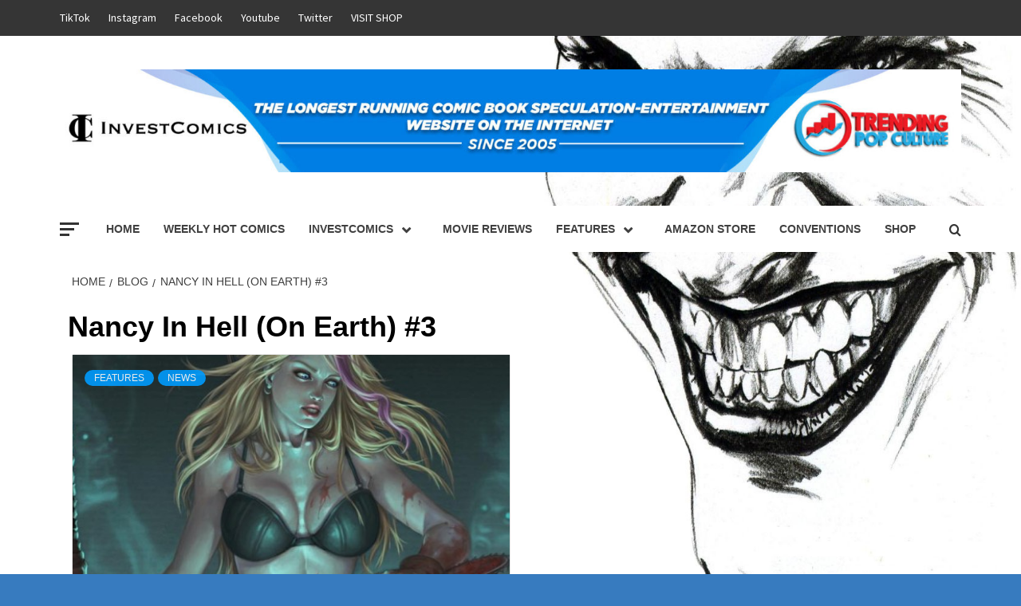

--- FILE ---
content_type: text/html; charset=UTF-8
request_url: https://trendingpopculture.com/tag/nancy-in-hell-on-earth-3/
body_size: 14098
content:
<!doctype html>
<html lang="en">
<head>
    <meta charset="UTF-8">
    <meta name="viewport" content="width=device-width, initial-scale=1">
    <link rel="profile" href="http://gmpg.org/xfn/11">

    <meta name='robots' content='index, follow, max-image-preview:large, max-snippet:-1, max-video-preview:-1' />

	<!-- This site is optimized with the Yoast SEO plugin v23.7 - https://yoast.com/wordpress/plugins/seo/ -->
	<title>Nancy In Hell (On Earth) #3 Archives - Trending Pop Culture</title>
	<link rel="canonical" href="https://trendingpopculture.com/tag/nancy-in-hell-on-earth-3/" />
	<meta property="og:locale" content="en_US" />
	<meta property="og:type" content="article" />
	<meta property="og:title" content="Nancy In Hell (On Earth) #3 Archives - Trending Pop Culture" />
	<meta property="og:url" content="https://trendingpopculture.com/tag/nancy-in-hell-on-earth-3/" />
	<meta property="og:site_name" content="Trending Pop Culture" />
	<meta name="twitter:card" content="summary_large_image" />
	<meta name="twitter:site" content="@TrendingPopCult" />
	<script type="application/ld+json" class="yoast-schema-graph">{"@context":"https://schema.org","@graph":[{"@type":"CollectionPage","@id":"https://trendingpopculture.com/tag/nancy-in-hell-on-earth-3/","url":"https://trendingpopculture.com/tag/nancy-in-hell-on-earth-3/","name":"Nancy In Hell (On Earth) #3 Archives - Trending Pop Culture","isPartOf":{"@id":"https://trendingpopculture.com/#website"},"primaryImageOfPage":{"@id":"https://trendingpopculture.com/tag/nancy-in-hell-on-earth-3/#primaryimage"},"image":{"@id":"https://trendingpopculture.com/tag/nancy-in-hell-on-earth-3/#primaryimage"},"thumbnailUrl":"https://trendingpopculture.com/wp-content/uploads/2012/06/SS.jpg","breadcrumb":{"@id":"https://trendingpopculture.com/tag/nancy-in-hell-on-earth-3/#breadcrumb"},"inLanguage":"en"},{"@type":"ImageObject","inLanguage":"en","@id":"https://trendingpopculture.com/tag/nancy-in-hell-on-earth-3/#primaryimage","url":"https://trendingpopculture.com/wp-content/uploads/2012/06/SS.jpg","contentUrl":"https://trendingpopculture.com/wp-content/uploads/2012/06/SS.jpg","width":613,"height":270},{"@type":"BreadcrumbList","@id":"https://trendingpopculture.com/tag/nancy-in-hell-on-earth-3/#breadcrumb","itemListElement":[{"@type":"ListItem","position":1,"name":"Home","item":"https://trendingpopculture.com/"},{"@type":"ListItem","position":2,"name":"Nancy In Hell (On Earth) #3"}]},{"@type":"WebSite","@id":"https://trendingpopculture.com/#website","url":"https://trendingpopculture.com/","name":"Trending Pop Culture","description":"What's Trending Now","publisher":{"@id":"https://trendingpopculture.com/#organization"},"potentialAction":[{"@type":"SearchAction","target":{"@type":"EntryPoint","urlTemplate":"https://trendingpopculture.com/?s={search_term_string}"},"query-input":{"@type":"PropertyValueSpecification","valueRequired":true,"valueName":"search_term_string"}}],"inLanguage":"en"},{"@type":"Organization","@id":"https://trendingpopculture.com/#organization","name":"Trending Pop Culture","url":"https://trendingpopculture.com/","logo":{"@type":"ImageObject","inLanguage":"en","@id":"https://trendingpopculture.com/#/schema/logo/image/","url":"https://trendingpopculture.com/wp-content/uploads/2018/03/TPC-LOGO-1.jpg","contentUrl":"https://trendingpopculture.com/wp-content/uploads/2018/03/TPC-LOGO-1.jpg","width":559,"height":556,"caption":"Trending Pop Culture"},"image":{"@id":"https://trendingpopculture.com/#/schema/logo/image/"},"sameAs":["https://www.facebook.com/trendingpopculture","https://x.com/TrendingPopCult","https://www.youtube.com/@investcomics","https://www.pinterest.com/trendingpopculture/","https://www.instagram.com/popculture_investcomics/","https://www.tiktok.com/@trendingpopculture","https://www.linkedin.com/in/trendingpopculture/"]}]}</script>
	<!-- / Yoast SEO plugin. -->


<link rel='dns-prefetch' href='//fonts.googleapis.com' />
<link rel="alternate" type="application/rss+xml" title="Trending Pop Culture &raquo; Feed" href="https://trendingpopculture.com/feed/" />
<link rel="alternate" type="application/rss+xml" title="Trending Pop Culture &raquo; Comments Feed" href="https://trendingpopculture.com/comments/feed/" />
<link rel="alternate" type="application/rss+xml" title="Trending Pop Culture &raquo; Nancy In Hell (On Earth) #3 Tag Feed" href="https://trendingpopculture.com/tag/nancy-in-hell-on-earth-3/feed/" />
<script type="text/javascript">
/* <![CDATA[ */
window._wpemojiSettings = {"baseUrl":"https:\/\/s.w.org\/images\/core\/emoji\/15.0.3\/72x72\/","ext":".png","svgUrl":"https:\/\/s.w.org\/images\/core\/emoji\/15.0.3\/svg\/","svgExt":".svg","source":{"concatemoji":"https:\/\/trendingpopculture.com\/wp-includes\/js\/wp-emoji-release.min.js?ver=6.6.4"}};
/*! This file is auto-generated */
!function(i,n){var o,s,e;function c(e){try{var t={supportTests:e,timestamp:(new Date).valueOf()};sessionStorage.setItem(o,JSON.stringify(t))}catch(e){}}function p(e,t,n){e.clearRect(0,0,e.canvas.width,e.canvas.height),e.fillText(t,0,0);var t=new Uint32Array(e.getImageData(0,0,e.canvas.width,e.canvas.height).data),r=(e.clearRect(0,0,e.canvas.width,e.canvas.height),e.fillText(n,0,0),new Uint32Array(e.getImageData(0,0,e.canvas.width,e.canvas.height).data));return t.every(function(e,t){return e===r[t]})}function u(e,t,n){switch(t){case"flag":return n(e,"\ud83c\udff3\ufe0f\u200d\u26a7\ufe0f","\ud83c\udff3\ufe0f\u200b\u26a7\ufe0f")?!1:!n(e,"\ud83c\uddfa\ud83c\uddf3","\ud83c\uddfa\u200b\ud83c\uddf3")&&!n(e,"\ud83c\udff4\udb40\udc67\udb40\udc62\udb40\udc65\udb40\udc6e\udb40\udc67\udb40\udc7f","\ud83c\udff4\u200b\udb40\udc67\u200b\udb40\udc62\u200b\udb40\udc65\u200b\udb40\udc6e\u200b\udb40\udc67\u200b\udb40\udc7f");case"emoji":return!n(e,"\ud83d\udc26\u200d\u2b1b","\ud83d\udc26\u200b\u2b1b")}return!1}function f(e,t,n){var r="undefined"!=typeof WorkerGlobalScope&&self instanceof WorkerGlobalScope?new OffscreenCanvas(300,150):i.createElement("canvas"),a=r.getContext("2d",{willReadFrequently:!0}),o=(a.textBaseline="top",a.font="600 32px Arial",{});return e.forEach(function(e){o[e]=t(a,e,n)}),o}function t(e){var t=i.createElement("script");t.src=e,t.defer=!0,i.head.appendChild(t)}"undefined"!=typeof Promise&&(o="wpEmojiSettingsSupports",s=["flag","emoji"],n.supports={everything:!0,everythingExceptFlag:!0},e=new Promise(function(e){i.addEventListener("DOMContentLoaded",e,{once:!0})}),new Promise(function(t){var n=function(){try{var e=JSON.parse(sessionStorage.getItem(o));if("object"==typeof e&&"number"==typeof e.timestamp&&(new Date).valueOf()<e.timestamp+604800&&"object"==typeof e.supportTests)return e.supportTests}catch(e){}return null}();if(!n){if("undefined"!=typeof Worker&&"undefined"!=typeof OffscreenCanvas&&"undefined"!=typeof URL&&URL.createObjectURL&&"undefined"!=typeof Blob)try{var e="postMessage("+f.toString()+"("+[JSON.stringify(s),u.toString(),p.toString()].join(",")+"));",r=new Blob([e],{type:"text/javascript"}),a=new Worker(URL.createObjectURL(r),{name:"wpTestEmojiSupports"});return void(a.onmessage=function(e){c(n=e.data),a.terminate(),t(n)})}catch(e){}c(n=f(s,u,p))}t(n)}).then(function(e){for(var t in e)n.supports[t]=e[t],n.supports.everything=n.supports.everything&&n.supports[t],"flag"!==t&&(n.supports.everythingExceptFlag=n.supports.everythingExceptFlag&&n.supports[t]);n.supports.everythingExceptFlag=n.supports.everythingExceptFlag&&!n.supports.flag,n.DOMReady=!1,n.readyCallback=function(){n.DOMReady=!0}}).then(function(){return e}).then(function(){var e;n.supports.everything||(n.readyCallback(),(e=n.source||{}).concatemoji?t(e.concatemoji):e.wpemoji&&e.twemoji&&(t(e.twemoji),t(e.wpemoji)))}))}((window,document),window._wpemojiSettings);
/* ]]> */
</script>
<style id='wp-emoji-styles-inline-css' type='text/css'>

	img.wp-smiley, img.emoji {
		display: inline !important;
		border: none !important;
		box-shadow: none !important;
		height: 1em !important;
		width: 1em !important;
		margin: 0 0.07em !important;
		vertical-align: -0.1em !important;
		background: none !important;
		padding: 0 !important;
	}
</style>
<link rel='stylesheet' id='wp-block-library-css' href='https://trendingpopculture.com/wp-includes/css/dist/block-library/style.min.css?ver=6.6.4' type='text/css' media='all' />
<style id='wp-block-library-theme-inline-css' type='text/css'>
.wp-block-audio :where(figcaption){color:#555;font-size:13px;text-align:center}.is-dark-theme .wp-block-audio :where(figcaption){color:#ffffffa6}.wp-block-audio{margin:0 0 1em}.wp-block-code{border:1px solid #ccc;border-radius:4px;font-family:Menlo,Consolas,monaco,monospace;padding:.8em 1em}.wp-block-embed :where(figcaption){color:#555;font-size:13px;text-align:center}.is-dark-theme .wp-block-embed :where(figcaption){color:#ffffffa6}.wp-block-embed{margin:0 0 1em}.blocks-gallery-caption{color:#555;font-size:13px;text-align:center}.is-dark-theme .blocks-gallery-caption{color:#ffffffa6}:root :where(.wp-block-image figcaption){color:#555;font-size:13px;text-align:center}.is-dark-theme :root :where(.wp-block-image figcaption){color:#ffffffa6}.wp-block-image{margin:0 0 1em}.wp-block-pullquote{border-bottom:4px solid;border-top:4px solid;color:currentColor;margin-bottom:1.75em}.wp-block-pullquote cite,.wp-block-pullquote footer,.wp-block-pullquote__citation{color:currentColor;font-size:.8125em;font-style:normal;text-transform:uppercase}.wp-block-quote{border-left:.25em solid;margin:0 0 1.75em;padding-left:1em}.wp-block-quote cite,.wp-block-quote footer{color:currentColor;font-size:.8125em;font-style:normal;position:relative}.wp-block-quote.has-text-align-right{border-left:none;border-right:.25em solid;padding-left:0;padding-right:1em}.wp-block-quote.has-text-align-center{border:none;padding-left:0}.wp-block-quote.is-large,.wp-block-quote.is-style-large,.wp-block-quote.is-style-plain{border:none}.wp-block-search .wp-block-search__label{font-weight:700}.wp-block-search__button{border:1px solid #ccc;padding:.375em .625em}:where(.wp-block-group.has-background){padding:1.25em 2.375em}.wp-block-separator.has-css-opacity{opacity:.4}.wp-block-separator{border:none;border-bottom:2px solid;margin-left:auto;margin-right:auto}.wp-block-separator.has-alpha-channel-opacity{opacity:1}.wp-block-separator:not(.is-style-wide):not(.is-style-dots){width:100px}.wp-block-separator.has-background:not(.is-style-dots){border-bottom:none;height:1px}.wp-block-separator.has-background:not(.is-style-wide):not(.is-style-dots){height:2px}.wp-block-table{margin:0 0 1em}.wp-block-table td,.wp-block-table th{word-break:normal}.wp-block-table :where(figcaption){color:#555;font-size:13px;text-align:center}.is-dark-theme .wp-block-table :where(figcaption){color:#ffffffa6}.wp-block-video :where(figcaption){color:#555;font-size:13px;text-align:center}.is-dark-theme .wp-block-video :where(figcaption){color:#ffffffa6}.wp-block-video{margin:0 0 1em}:root :where(.wp-block-template-part.has-background){margin-bottom:0;margin-top:0;padding:1.25em 2.375em}
</style>
<style id='global-styles-inline-css' type='text/css'>
:root{--wp--preset--aspect-ratio--square: 1;--wp--preset--aspect-ratio--4-3: 4/3;--wp--preset--aspect-ratio--3-4: 3/4;--wp--preset--aspect-ratio--3-2: 3/2;--wp--preset--aspect-ratio--2-3: 2/3;--wp--preset--aspect-ratio--16-9: 16/9;--wp--preset--aspect-ratio--9-16: 9/16;--wp--preset--color--black: #000000;--wp--preset--color--cyan-bluish-gray: #abb8c3;--wp--preset--color--white: #ffffff;--wp--preset--color--pale-pink: #f78da7;--wp--preset--color--vivid-red: #cf2e2e;--wp--preset--color--luminous-vivid-orange: #ff6900;--wp--preset--color--luminous-vivid-amber: #fcb900;--wp--preset--color--light-green-cyan: #7bdcb5;--wp--preset--color--vivid-green-cyan: #00d084;--wp--preset--color--pale-cyan-blue: #8ed1fc;--wp--preset--color--vivid-cyan-blue: #0693e3;--wp--preset--color--vivid-purple: #9b51e0;--wp--preset--gradient--vivid-cyan-blue-to-vivid-purple: linear-gradient(135deg,rgba(6,147,227,1) 0%,rgb(155,81,224) 100%);--wp--preset--gradient--light-green-cyan-to-vivid-green-cyan: linear-gradient(135deg,rgb(122,220,180) 0%,rgb(0,208,130) 100%);--wp--preset--gradient--luminous-vivid-amber-to-luminous-vivid-orange: linear-gradient(135deg,rgba(252,185,0,1) 0%,rgba(255,105,0,1) 100%);--wp--preset--gradient--luminous-vivid-orange-to-vivid-red: linear-gradient(135deg,rgba(255,105,0,1) 0%,rgb(207,46,46) 100%);--wp--preset--gradient--very-light-gray-to-cyan-bluish-gray: linear-gradient(135deg,rgb(238,238,238) 0%,rgb(169,184,195) 100%);--wp--preset--gradient--cool-to-warm-spectrum: linear-gradient(135deg,rgb(74,234,220) 0%,rgb(151,120,209) 20%,rgb(207,42,186) 40%,rgb(238,44,130) 60%,rgb(251,105,98) 80%,rgb(254,248,76) 100%);--wp--preset--gradient--blush-light-purple: linear-gradient(135deg,rgb(255,206,236) 0%,rgb(152,150,240) 100%);--wp--preset--gradient--blush-bordeaux: linear-gradient(135deg,rgb(254,205,165) 0%,rgb(254,45,45) 50%,rgb(107,0,62) 100%);--wp--preset--gradient--luminous-dusk: linear-gradient(135deg,rgb(255,203,112) 0%,rgb(199,81,192) 50%,rgb(65,88,208) 100%);--wp--preset--gradient--pale-ocean: linear-gradient(135deg,rgb(255,245,203) 0%,rgb(182,227,212) 50%,rgb(51,167,181) 100%);--wp--preset--gradient--electric-grass: linear-gradient(135deg,rgb(202,248,128) 0%,rgb(113,206,126) 100%);--wp--preset--gradient--midnight: linear-gradient(135deg,rgb(2,3,129) 0%,rgb(40,116,252) 100%);--wp--preset--font-size--small: 13px;--wp--preset--font-size--medium: 20px;--wp--preset--font-size--large: 36px;--wp--preset--font-size--x-large: 42px;--wp--preset--font-family--inter: "Inter", sans-serif;--wp--preset--font-family--cardo: Cardo;--wp--preset--spacing--20: 0.44rem;--wp--preset--spacing--30: 0.67rem;--wp--preset--spacing--40: 1rem;--wp--preset--spacing--50: 1.5rem;--wp--preset--spacing--60: 2.25rem;--wp--preset--spacing--70: 3.38rem;--wp--preset--spacing--80: 5.06rem;--wp--preset--shadow--natural: 6px 6px 9px rgba(0, 0, 0, 0.2);--wp--preset--shadow--deep: 12px 12px 50px rgba(0, 0, 0, 0.4);--wp--preset--shadow--sharp: 6px 6px 0px rgba(0, 0, 0, 0.2);--wp--preset--shadow--outlined: 6px 6px 0px -3px rgba(255, 255, 255, 1), 6px 6px rgba(0, 0, 0, 1);--wp--preset--shadow--crisp: 6px 6px 0px rgba(0, 0, 0, 1);}:root { --wp--style--global--content-size: 740px;--wp--style--global--wide-size: 1170px; }:where(body) { margin: 0; }.wp-site-blocks > .alignleft { float: left; margin-right: 2em; }.wp-site-blocks > .alignright { float: right; margin-left: 2em; }.wp-site-blocks > .aligncenter { justify-content: center; margin-left: auto; margin-right: auto; }:where(.wp-site-blocks) > * { margin-block-start: 24px; margin-block-end: 0; }:where(.wp-site-blocks) > :first-child { margin-block-start: 0; }:where(.wp-site-blocks) > :last-child { margin-block-end: 0; }:root { --wp--style--block-gap: 24px; }:root :where(.is-layout-flow) > :first-child{margin-block-start: 0;}:root :where(.is-layout-flow) > :last-child{margin-block-end: 0;}:root :where(.is-layout-flow) > *{margin-block-start: 24px;margin-block-end: 0;}:root :where(.is-layout-constrained) > :first-child{margin-block-start: 0;}:root :where(.is-layout-constrained) > :last-child{margin-block-end: 0;}:root :where(.is-layout-constrained) > *{margin-block-start: 24px;margin-block-end: 0;}:root :where(.is-layout-flex){gap: 24px;}:root :where(.is-layout-grid){gap: 24px;}.is-layout-flow > .alignleft{float: left;margin-inline-start: 0;margin-inline-end: 2em;}.is-layout-flow > .alignright{float: right;margin-inline-start: 2em;margin-inline-end: 0;}.is-layout-flow > .aligncenter{margin-left: auto !important;margin-right: auto !important;}.is-layout-constrained > .alignleft{float: left;margin-inline-start: 0;margin-inline-end: 2em;}.is-layout-constrained > .alignright{float: right;margin-inline-start: 2em;margin-inline-end: 0;}.is-layout-constrained > .aligncenter{margin-left: auto !important;margin-right: auto !important;}.is-layout-constrained > :where(:not(.alignleft):not(.alignright):not(.alignfull)){max-width: var(--wp--style--global--content-size);margin-left: auto !important;margin-right: auto !important;}.is-layout-constrained > .alignwide{max-width: var(--wp--style--global--wide-size);}body .is-layout-flex{display: flex;}.is-layout-flex{flex-wrap: wrap;align-items: center;}.is-layout-flex > :is(*, div){margin: 0;}body .is-layout-grid{display: grid;}.is-layout-grid > :is(*, div){margin: 0;}body{padding-top: 0px;padding-right: 0px;padding-bottom: 0px;padding-left: 0px;}a:where(:not(.wp-element-button)){text-decoration: none;}:root :where(.wp-element-button, .wp-block-button__link){background-color: #32373c;border-width: 0;color: #fff;font-family: inherit;font-size: inherit;line-height: inherit;padding: calc(0.667em + 2px) calc(1.333em + 2px);text-decoration: none;}.has-black-color{color: var(--wp--preset--color--black) !important;}.has-cyan-bluish-gray-color{color: var(--wp--preset--color--cyan-bluish-gray) !important;}.has-white-color{color: var(--wp--preset--color--white) !important;}.has-pale-pink-color{color: var(--wp--preset--color--pale-pink) !important;}.has-vivid-red-color{color: var(--wp--preset--color--vivid-red) !important;}.has-luminous-vivid-orange-color{color: var(--wp--preset--color--luminous-vivid-orange) !important;}.has-luminous-vivid-amber-color{color: var(--wp--preset--color--luminous-vivid-amber) !important;}.has-light-green-cyan-color{color: var(--wp--preset--color--light-green-cyan) !important;}.has-vivid-green-cyan-color{color: var(--wp--preset--color--vivid-green-cyan) !important;}.has-pale-cyan-blue-color{color: var(--wp--preset--color--pale-cyan-blue) !important;}.has-vivid-cyan-blue-color{color: var(--wp--preset--color--vivid-cyan-blue) !important;}.has-vivid-purple-color{color: var(--wp--preset--color--vivid-purple) !important;}.has-black-background-color{background-color: var(--wp--preset--color--black) !important;}.has-cyan-bluish-gray-background-color{background-color: var(--wp--preset--color--cyan-bluish-gray) !important;}.has-white-background-color{background-color: var(--wp--preset--color--white) !important;}.has-pale-pink-background-color{background-color: var(--wp--preset--color--pale-pink) !important;}.has-vivid-red-background-color{background-color: var(--wp--preset--color--vivid-red) !important;}.has-luminous-vivid-orange-background-color{background-color: var(--wp--preset--color--luminous-vivid-orange) !important;}.has-luminous-vivid-amber-background-color{background-color: var(--wp--preset--color--luminous-vivid-amber) !important;}.has-light-green-cyan-background-color{background-color: var(--wp--preset--color--light-green-cyan) !important;}.has-vivid-green-cyan-background-color{background-color: var(--wp--preset--color--vivid-green-cyan) !important;}.has-pale-cyan-blue-background-color{background-color: var(--wp--preset--color--pale-cyan-blue) !important;}.has-vivid-cyan-blue-background-color{background-color: var(--wp--preset--color--vivid-cyan-blue) !important;}.has-vivid-purple-background-color{background-color: var(--wp--preset--color--vivid-purple) !important;}.has-black-border-color{border-color: var(--wp--preset--color--black) !important;}.has-cyan-bluish-gray-border-color{border-color: var(--wp--preset--color--cyan-bluish-gray) !important;}.has-white-border-color{border-color: var(--wp--preset--color--white) !important;}.has-pale-pink-border-color{border-color: var(--wp--preset--color--pale-pink) !important;}.has-vivid-red-border-color{border-color: var(--wp--preset--color--vivid-red) !important;}.has-luminous-vivid-orange-border-color{border-color: var(--wp--preset--color--luminous-vivid-orange) !important;}.has-luminous-vivid-amber-border-color{border-color: var(--wp--preset--color--luminous-vivid-amber) !important;}.has-light-green-cyan-border-color{border-color: var(--wp--preset--color--light-green-cyan) !important;}.has-vivid-green-cyan-border-color{border-color: var(--wp--preset--color--vivid-green-cyan) !important;}.has-pale-cyan-blue-border-color{border-color: var(--wp--preset--color--pale-cyan-blue) !important;}.has-vivid-cyan-blue-border-color{border-color: var(--wp--preset--color--vivid-cyan-blue) !important;}.has-vivid-purple-border-color{border-color: var(--wp--preset--color--vivid-purple) !important;}.has-vivid-cyan-blue-to-vivid-purple-gradient-background{background: var(--wp--preset--gradient--vivid-cyan-blue-to-vivid-purple) !important;}.has-light-green-cyan-to-vivid-green-cyan-gradient-background{background: var(--wp--preset--gradient--light-green-cyan-to-vivid-green-cyan) !important;}.has-luminous-vivid-amber-to-luminous-vivid-orange-gradient-background{background: var(--wp--preset--gradient--luminous-vivid-amber-to-luminous-vivid-orange) !important;}.has-luminous-vivid-orange-to-vivid-red-gradient-background{background: var(--wp--preset--gradient--luminous-vivid-orange-to-vivid-red) !important;}.has-very-light-gray-to-cyan-bluish-gray-gradient-background{background: var(--wp--preset--gradient--very-light-gray-to-cyan-bluish-gray) !important;}.has-cool-to-warm-spectrum-gradient-background{background: var(--wp--preset--gradient--cool-to-warm-spectrum) !important;}.has-blush-light-purple-gradient-background{background: var(--wp--preset--gradient--blush-light-purple) !important;}.has-blush-bordeaux-gradient-background{background: var(--wp--preset--gradient--blush-bordeaux) !important;}.has-luminous-dusk-gradient-background{background: var(--wp--preset--gradient--luminous-dusk) !important;}.has-pale-ocean-gradient-background{background: var(--wp--preset--gradient--pale-ocean) !important;}.has-electric-grass-gradient-background{background: var(--wp--preset--gradient--electric-grass) !important;}.has-midnight-gradient-background{background: var(--wp--preset--gradient--midnight) !important;}.has-small-font-size{font-size: var(--wp--preset--font-size--small) !important;}.has-medium-font-size{font-size: var(--wp--preset--font-size--medium) !important;}.has-large-font-size{font-size: var(--wp--preset--font-size--large) !important;}.has-x-large-font-size{font-size: var(--wp--preset--font-size--x-large) !important;}.has-inter-font-family{font-family: var(--wp--preset--font-family--inter) !important;}.has-cardo-font-family{font-family: var(--wp--preset--font-family--cardo) !important;}
:root :where(.wp-block-pullquote){font-size: 1.5em;line-height: 1.6;}
</style>
<link rel='stylesheet' id='responsive-lightbox-swipebox-css' href='https://trendingpopculture.com/wp-content/plugins/responsive-lightbox/assets/swipebox/swipebox.min.css?ver=2.4.8' type='text/css' media='all' />
<link rel='stylesheet' id='woocommerce-layout-css' href='https://trendingpopculture.com/wp-content/plugins/woocommerce/assets/css/woocommerce-layout.css?ver=9.3.3' type='text/css' media='all' />
<link rel='stylesheet' id='woocommerce-smallscreen-css' href='https://trendingpopculture.com/wp-content/plugins/woocommerce/assets/css/woocommerce-smallscreen.css?ver=9.3.3' type='text/css' media='only screen and (max-width: 768px)' />
<link rel='stylesheet' id='woocommerce-general-css' href='https://trendingpopculture.com/wp-content/plugins/woocommerce/assets/css/woocommerce.css?ver=9.3.3' type='text/css' media='all' />
<style id='woocommerce-inline-inline-css' type='text/css'>
.woocommerce form .form-row .required { visibility: visible; }
</style>
<link rel='stylesheet' id='wc-gateway-ppec-frontend-css' href='https://trendingpopculture.com/wp-content/plugins/woocommerce-gateway-paypal-express-checkout/assets/css/wc-gateway-ppec-frontend.css?ver=2.1.3' type='text/css' media='all' />
<link rel='stylesheet' id='aft-icons-css' href='https://trendingpopculture.com/wp-content/themes/magazine-7/assets/icons/style.css?ver=6.6.4' type='text/css' media='all' />
<link rel='stylesheet' id='bootstrap-css' href='https://trendingpopculture.com/wp-content/themes/magazine-7/assets/bootstrap/css/bootstrap.min.css?ver=6.6.4' type='text/css' media='all' />
<link rel='stylesheet' id='slick-css' href='https://trendingpopculture.com/wp-content/themes/magazine-7/assets/slick/css/slick.min.css?ver=6.6.4' type='text/css' media='all' />
<link rel='stylesheet' id='sidr-css' href='https://trendingpopculture.com/wp-content/themes/magazine-7/assets/sidr/css/jquery.sidr.dark.css?ver=6.6.4' type='text/css' media='all' />
<link rel='stylesheet' id='magnific-popup-css' href='https://trendingpopculture.com/wp-content/themes/magazine-7/assets/magnific-popup/magnific-popup.css?ver=6.6.4' type='text/css' media='all' />
<link rel='stylesheet' id='magazine-7-google-fonts-css' href='https://fonts.googleapis.com/css?family=Source%20Sans%20Pro:400,400i,700,700i|Montserrat:400,700&#038;subset=latin,latin-ext' type='text/css' media='all' />
<link rel='stylesheet' id='magazine-7-woocommerce-style-css' href='https://trendingpopculture.com/wp-content/themes/magazine-7/assets/woocommerce.css?ver=6.6.4' type='text/css' media='all' />
<style id='magazine-7-woocommerce-style-inline-css' type='text/css'>
@font-face {
			font-family: "star";
			src: url("https://trendingpopculture.com/wp-content/plugins/woocommerce/assets/fonts/star.eot");
			src: url("https://trendingpopculture.com/wp-content/plugins/woocommerce/assets/fonts/star.eot?#iefix") format("embedded-opentype"),
				url("https://trendingpopculture.com/wp-content/plugins/woocommerce/assets/fonts/star.woff") format("woff"),
				url("https://trendingpopculture.com/wp-content/plugins/woocommerce/assets/fonts/star.ttf") format("truetype"),
				url("https://trendingpopculture.com/wp-content/plugins/woocommerce/assets/fonts/star.svg#star") format("svg");
			font-weight: normal;
			font-style: normal;
		}
</style>
<link rel='stylesheet' id='magazine-7-style-css' href='https://trendingpopculture.com/wp-content/themes/magazine-7/style.css?ver=3.2.3' type='text/css' media='all' />
<script type="text/javascript" defer='defer' src="https://trendingpopculture.com/wp-includes/js/jquery/jquery.min.js?ver=3.7.1" id="jquery-core-js"></script>
<script type="text/javascript" defer='defer' src="https://trendingpopculture.com/wp-includes/js/jquery/jquery-migrate.min.js?ver=3.4.1" id="jquery-migrate-js"></script>
<script type="text/javascript" defer='defer' src="https://trendingpopculture.com/wp-content/plugins/responsive-lightbox/assets/swipebox/jquery.swipebox.min.js?ver=2.4.8" id="responsive-lightbox-swipebox-js"></script>
<script type="text/javascript" defer='defer' src="https://trendingpopculture.com/wp-includes/js/underscore.min.js?ver=1.13.4" id="underscore-js"></script>
<script type="text/javascript" defer='defer' src="https://trendingpopculture.com/wp-content/plugins/responsive-lightbox/assets/infinitescroll/infinite-scroll.pkgd.min.js?ver=6.6.4" id="responsive-lightbox-infinite-scroll-js"></script>
<script type="text/javascript" id="responsive-lightbox-js-before">
/* <![CDATA[ */
var rlArgs = {"script":"swipebox","selector":"lightbox","customEvents":"","activeGalleries":true,"animation":true,"hideCloseButtonOnMobile":false,"removeBarsOnMobile":false,"hideBars":true,"hideBarsDelay":5000,"videoMaxWidth":1080,"useSVG":true,"loopAtEnd":false,"woocommerce_gallery":false,"ajaxurl":"https:\/\/trendingpopculture.com\/wp-admin\/admin-ajax.php","nonce":"92e492ac77","preview":false,"postId":29757,"scriptExtension":false};
/* ]]> */
</script>
<script type="text/javascript" defer='defer' src="https://trendingpopculture.com/wp-content/plugins/responsive-lightbox/js/front.js?ver=2.4.8" id="responsive-lightbox-js"></script>
<script type="text/javascript" defer='defer' src="https://trendingpopculture.com/wp-content/plugins/woocommerce/assets/js/jquery-blockui/jquery.blockUI.min.js?ver=2.7.0-wc.9.3.3" id="jquery-blockui-js" defer="defer" data-wp-strategy="defer"></script>
<script type="text/javascript" id="wc-add-to-cart-js-extra">
/* <![CDATA[ */
var wc_add_to_cart_params = {"ajax_url":"\/wp-admin\/admin-ajax.php","wc_ajax_url":"\/?wc-ajax=%%endpoint%%","i18n_view_cart":"View cart","cart_url":"https:\/\/trendingpopculture.com\/cart\/","is_cart":"","cart_redirect_after_add":"no"};
/* ]]> */
</script>
<script type="text/javascript" defer='defer' src="https://trendingpopculture.com/wp-content/plugins/woocommerce/assets/js/frontend/add-to-cart.min.js?ver=9.3.3" id="wc-add-to-cart-js" defer="defer" data-wp-strategy="defer"></script>
<script type="text/javascript" defer='defer' src="https://trendingpopculture.com/wp-content/plugins/woocommerce/assets/js/js-cookie/js.cookie.min.js?ver=2.1.4-wc.9.3.3" id="js-cookie-js" defer="defer" data-wp-strategy="defer"></script>
<script type="text/javascript" id="woocommerce-js-extra">
/* <![CDATA[ */
var woocommerce_params = {"ajax_url":"\/wp-admin\/admin-ajax.php","wc_ajax_url":"\/?wc-ajax=%%endpoint%%"};
/* ]]> */
</script>
<script type="text/javascript" defer='defer' src="https://trendingpopculture.com/wp-content/plugins/woocommerce/assets/js/frontend/woocommerce.min.js?ver=9.3.3" id="woocommerce-js" defer="defer" data-wp-strategy="defer"></script>
<link rel="https://api.w.org/" href="https://trendingpopculture.com/wp-json/" /><link rel="alternate" title="JSON" type="application/json" href="https://trendingpopculture.com/wp-json/wp/v2/tags/4357" /><link rel="EditURI" type="application/rsd+xml" title="RSD" href="https://trendingpopculture.com/xmlrpc.php?rsd" />
<meta name="generator" content="WordPress 6.6.4" />
<meta name="generator" content="WooCommerce 9.3.3" />
		<script>
			document.documentElement.className = document.documentElement.className.replace('no-js', 'js');
		</script>
				<style>
			.no-js img.lazyload {
				display: none;
			}

			figure.wp-block-image img.lazyloading {
				min-width: 150px;
			}

						.lazyload, .lazyloading {
				opacity: 0;
			}

			.lazyloaded {
				opacity: 1;
				transition: opacity 400ms;
				transition-delay: 0ms;
			}

					</style>
		<!-- Google site verification - Google for WooCommerce -->
<meta name="google-site-verification" content="h0rciZXqnk7UKKnNCgfhMTL77pt4fbBtTN3RHmGHekY" />
	<noscript><style>.woocommerce-product-gallery{ opacity: 1 !important; }</style></noscript>
	<script type="text/javascript" src="https://trendingpopculture.com/wp-content/plugins/si-captcha-for-wordpress/captcha/si_captcha.js?ver=1769389163"></script>
<!-- begin SI CAPTCHA Anti-Spam - login/register form style -->
<style type="text/css">
.si_captcha_small { width:175px; height:45px; padding-top:10px; padding-bottom:10px; }
.si_captcha_large { width:250px; height:60px; padding-top:10px; padding-bottom:10px; }
img#si_image_com { border-style:none; margin:0; padding-right:5px; float:left; }
img#si_image_reg { border-style:none; margin:0; padding-right:5px; float:left; }
img#si_image_log { border-style:none; margin:0; padding-right:5px; float:left; }
img#si_image_side_login { border-style:none; margin:0; padding-right:5px; float:left; }
img#si_image_checkout { border-style:none; margin:0; padding-right:5px; float:left; }
img#si_image_jetpack { border-style:none; margin:0; padding-right:5px; float:left; }
img#si_image_bbpress_topic { border-style:none; margin:0; padding-right:5px; float:left; }
.si_captcha_refresh { border-style:none; margin:0; vertical-align:bottom; }
div#si_captcha_input { display:block; padding-top:15px; padding-bottom:5px; }
label#si_captcha_code_label { margin:0; }
input#si_captcha_code_input { width:65px; }
p#si_captcha_code_p { clear: left; padding-top:10px; }
.si-captcha-jetpack-error { color:#DC3232; }
</style>
<!-- end SI CAPTCHA Anti-Spam - login/register form style -->
        <style type="text/css">
                        body .masthead-banner.data-bg:after {
                background: rgba(0,0,0,0);
            }
                        .site-title,
            .site-description {
                position: absolute;
                clip: rect(1px, 1px, 1px, 1px);
            }

                        .elementor-template-full-width .elementor-section.elementor-section-full_width > .elementor-container,
            .elementor-template-full-width .elementor-section.elementor-section-boxed > .elementor-container{
                max-width: 1170px;
            }
            @media (min-width: 1600px){
                .elementor-template-full-width .elementor-section.elementor-section-full_width > .elementor-container,
                .elementor-template-full-width .elementor-section.elementor-section-boxed > .elementor-container{
                    max-width: 1570px;
                }
            }

        </style>
        <style type="text/css" id="custom-background-css">
body.custom-background { background-color: #377bbf; background-image: url("https://trendingpopculture.com/wp-content/uploads/2025/10/80331.jpg"); background-position: right center; background-size: cover; background-repeat: no-repeat; background-attachment: fixed; }
</style>
	<style id='wp-fonts-local' type='text/css'>
@font-face{font-family:Inter;font-style:normal;font-weight:300 900;font-display:fallback;src:url('https://trendingpopculture.com/wp-content/plugins/woocommerce/assets/fonts/Inter-VariableFont_slnt,wght.woff2') format('woff2');font-stretch:normal;}
@font-face{font-family:Cardo;font-style:normal;font-weight:400;font-display:fallback;src:url('https://trendingpopculture.com/wp-content/plugins/woocommerce/assets/fonts/cardo_normal_400.woff2') format('woff2');}
</style>
<link rel="icon" href="https://trendingpopculture.com/wp-content/uploads/2018/05/cropped-TPC-LOGO-3-32x32.jpg" sizes="32x32" />
<link rel="icon" href="https://trendingpopculture.com/wp-content/uploads/2018/05/cropped-TPC-LOGO-3-192x192.jpg" sizes="192x192" />
<link rel="apple-touch-icon" href="https://trendingpopculture.com/wp-content/uploads/2018/05/cropped-TPC-LOGO-3-180x180.jpg" />
<meta name="msapplication-TileImage" content="https://trendingpopculture.com/wp-content/uploads/2018/05/cropped-TPC-LOGO-3-270x270.jpg" />
		<style type="text/css" id="wp-custom-css">
			.site-title a, .site-description {
    visibility: hidden;
}		</style>
		
		<!-- Global site tag (gtag.js) - Google Ads: AW-16687446835 - Google for WooCommerce -->
		<script async src="https://www.googletagmanager.com/gtag/js?id=AW-16687446835"></script>
		<script>
			window.dataLayer = window.dataLayer || [];
			function gtag() { dataLayer.push(arguments); }
			gtag( 'consent', 'default', {
				analytics_storage: 'denied',
				ad_storage: 'denied',
				ad_user_data: 'denied',
				ad_personalization: 'denied',
				region: ['AT', 'BE', 'BG', 'HR', 'CY', 'CZ', 'DK', 'EE', 'FI', 'FR', 'DE', 'GR', 'HU', 'IS', 'IE', 'IT', 'LV', 'LI', 'LT', 'LU', 'MT', 'NL', 'NO', 'PL', 'PT', 'RO', 'SK', 'SI', 'ES', 'SE', 'GB', 'CH'],
				wait_for_update: 500,
			} );
			gtag('js', new Date());
			gtag('set', 'developer_id.dOGY3NW', true);
			gtag("config", "AW-16687446835", { "groups": "GLA", "send_page_view": false });		</script>

		</head>

<body class="archive tag tag-nancy-in-hell-on-earth-3 tag-4357 custom-background wp-custom-logo wp-embed-responsive theme-magazine-7 woocommerce-no-js hfeed full-width-content woocommerce-active">
    <script type="text/javascript">
/* <![CDATA[ */
gtag("event", "page_view", {send_to: "GLA"});
/* ]]> */
</script>

    <div id="af-preloader">
        <div id="loader-wrapper">
            <div id="loader"></div>
        </div>
    </div>

<div id="page" class="site">
    <a class="skip-link screen-reader-text" href="#content">Skip to content</a>

<div class="magazine-7-woocommerce-store-notice">
    </div>
    <div class="top-masthead">

        <div class="container">
            <div class="row">
                                    <div class="col-xs-12 col-sm-12 col-md-8 device-center">
                        
                        <div class="top-navigation"><ul id="top-menu" class="menu"><li id="menu-item-80720" class="menu-item menu-item-type-custom menu-item-object-custom menu-item-80720"><a href="https://www.tiktok.com/@trendingpopculture">TikTok</a></li>
<li id="menu-item-516" class="menu-item menu-item-type-custom menu-item-object-custom menu-item-516"><a href="https://www.instagram.com/popculture_investcomics/">Instagram</a></li>
<li id="menu-item-514" class="menu-item menu-item-type-custom menu-item-object-custom menu-item-514"><a href="https://www.facebook.com/TrendingPopCulture/">Facebook</a></li>
<li id="menu-item-517" class="menu-item menu-item-type-custom menu-item-object-custom menu-item-517"><a href="https://www.youtube.com/channel/UC5ydjPFnbyw-Rgo5GT68Oqw">Youtube</a></li>
<li id="menu-item-515" class="menu-item menu-item-type-custom menu-item-object-custom menu-item-515"><a href="https://twitter.com/trendingpopcult">Twitter</a></li>
<li id="menu-item-63525" class="flt-right highlited menu-item menu-item-type-post_type menu-item-object-page menu-item-63525"><a href="https://trendingpopculture.com/shop/">VISIT SHOP</a></li>
</ul></div>                    </div>
                                            </div>
        </div>
    </div> <!--    Topbar Ends-->
<header id="masthead" class="site-header">
        <div class="masthead-banner " data-background="">
        <div class="container">
            <div class="row">
                <div class="col-md-12">
                    <div class="site-branding">
                        <a href="https://trendingpopculture.com/" class="custom-logo-link" rel="home"><img width="1920" height="219" src="https://trendingpopculture.com/wp-content/uploads/2022/01/cropped-Banner_2022.jpg" class="custom-logo" alt="Trending Pop Culture" decoding="async" fetchpriority="high" srcset="https://trendingpopculture.com/wp-content/uploads/2022/01/cropped-Banner_2022.jpg 1920w, https://trendingpopculture.com/wp-content/uploads/2022/01/cropped-Banner_2022-300x34.jpg 300w, https://trendingpopculture.com/wp-content/uploads/2022/01/cropped-Banner_2022-1500x171.jpg 1500w, https://trendingpopculture.com/wp-content/uploads/2022/01/cropped-Banner_2022-1536x175.jpg 1536w, https://trendingpopculture.com/wp-content/uploads/2022/01/cropped-Banner_2022-1024x117.jpg 1024w, https://trendingpopculture.com/wp-content/uploads/2022/01/cropped-Banner_2022-600x68.jpg 600w" sizes="(max-width: 1920px) 100vw, 1920px" /></a>                            <p class="site-title font-family-1">
                                <a href="https://trendingpopculture.com/" rel="home">Trending Pop Culture</a>
                            </p>
                        
                                                    <p class="site-description">What&#8217;s Trending Now</p>
                                            </div>
                </div>
            </div>
        </div>
    </div>
    <nav id="site-navigation" class="main-navigation">
        <div class="container">
            <div class="row">
                <div class="col-md-12">
                    <div class="navigation-container">
                                                    <span class="offcanvas">
                                     <a href="#offcanvasCollapse" class="offcanvas-nav">
                                           <div class="offcanvas-menu">
                                               <span class="mbtn-top"></span>
                                               <span class="mbtn-mid"></span>
                                               <span class="mbtn-bot"></span>
                                           </div>
                                       </a>
                                </span>
                        
                        <span class="toggle-menu" aria-controls="primary-menu" aria-expanded="false">
                                <span class="screen-reader-text">Primary Menu</span>
                                 <i class="ham"></i>
                            </span>

                        <div class="menu main-menu"><ul id="primary-menu" class="menu"><li id="menu-item-61232" class="menu-item menu-item-type-post_type menu-item-object-page menu-item-home menu-item-61232"><a href="https://trendingpopculture.com/">Home</a></li>
<li id="menu-item-90085" class="menu-item menu-item-type-custom menu-item-object-custom menu-item-90085"><a href="https://trendingpopculture.com/category/weekly-hot-picks/">Weekly Hot Comics</a></li>
<li id="menu-item-69472" class="menu-item menu-item-type-taxonomy menu-item-object-category menu-item-has-children menu-item-69472"><a href="https://trendingpopculture.com/category/features/investcomics/">InvestComics</a>
<ul class="sub-menu">
	<li id="menu-item-69848" class="menu-item menu-item-type-taxonomy menu-item-object-category menu-item-69848"><a href="https://trendingpopculture.com/category/features/speculation-training/">Speculation Training</a></li>
</ul>
</li>
<li id="menu-item-60544" class="menu-item menu-item-type-taxonomy menu-item-object-category menu-item-60544"><a href="https://trendingpopculture.com/category/features/moviereviews/">Movie Reviews</a></li>
<li id="menu-item-44165" class="menu-item menu-item-type-post_type menu-item-object-page menu-item-has-children menu-item-44165"><a href="https://trendingpopculture.com/features/">Features</a>
<ul class="sub-menu">
	<li id="menu-item-44176" class="menu-item menu-item-type-taxonomy menu-item-object-category menu-item-44176"><a href="https://trendingpopculture.com/category/features/top-5-new-comics/">Top 5 NEW Comics</a></li>
	<li id="menu-item-52881" class="menu-item menu-item-type-taxonomy menu-item-object-category menu-item-52881"><a href="https://trendingpopculture.com/category/features/best-covers-of-the-week/">Best Covers Of The Week</a></li>
	<li id="menu-item-82735" class="menu-item menu-item-type-taxonomy menu-item-object-category menu-item-82735"><a href="https://trendingpopculture.com/category/features/hot-pick-spotlight/">Hot Pick Spotlight</a></li>
	<li id="menu-item-90456" class="menu-item menu-item-type-taxonomy menu-item-object-category menu-item-90456"><a href="https://trendingpopculture.com/category/features/this-weeks-cover-gem/">This Week’s Cover Gem</a></li>
	<li id="menu-item-84671" class="menu-item menu-item-type-taxonomy menu-item-object-category menu-item-84671"><a href="https://trendingpopculture.com/category/features/pop-culture-top-5/">Pop Culture Top 5</a></li>
	<li id="menu-item-44179" class="menu-item menu-item-type-taxonomy menu-item-object-category menu-item-44179"><a href="https://trendingpopculture.com/category/features/creator-spotlight/">Creator Spotlight</a></li>
	<li id="menu-item-74174" class="menu-item menu-item-type-taxonomy menu-item-object-category menu-item-74174"><a href="https://trendingpopculture.com/category/features/hot-collectibles/">Hot Collectibles</a></li>
	<li id="menu-item-85715" class="menu-item menu-item-type-taxonomy menu-item-object-category menu-item-85715"><a href="https://trendingpopculture.com/category/features/key-comic-thursday/">Key Comic Thursday</a></li>
	<li id="menu-item-44177" class="menu-item menu-item-type-taxonomy menu-item-object-category menu-item-44177"><a href="https://trendingpopculture.com/category/features/checklist-features/">Checklists</a></li>
	<li id="menu-item-56680" class="menu-item menu-item-type-taxonomy menu-item-object-category menu-item-56680"><a href="https://trendingpopculture.com/category/features/buy-sell-hold/">Buy, Sell, Hold</a></li>
	<li id="menu-item-44178" class="menu-item menu-item-type-taxonomy menu-item-object-category menu-item-44178"><a href="https://trendingpopculture.com/category/interviews/">Interviews</a></li>
	<li id="menu-item-71492" class="menu-item menu-item-type-taxonomy menu-item-object-category menu-item-71492"><a href="https://trendingpopculture.com/category/features/insta-5/">Insta 5</a></li>
	<li id="menu-item-54225" class="menu-item menu-item-type-taxonomy menu-item-object-category menu-item-54225"><a href="https://trendingpopculture.com/category/features/number-one-comics/">Number One Comics</a></li>
	<li id="menu-item-55978" class="menu-item menu-item-type-taxonomy menu-item-object-category menu-item-55978"><a href="https://trendingpopculture.com/category/interviews/10-for-the-pros/">10 For The Pros™</a></li>
	<li id="menu-item-44809" class="menu-item menu-item-type-taxonomy menu-item-object-category menu-item-44809"><a href="https://trendingpopculture.com/category/features/second-appearances/">Second Appearances</a></li>
	<li id="menu-item-44180" class="menu-item menu-item-type-taxonomy menu-item-object-category menu-item-44180"><a href="https://trendingpopculture.com/category/features/consigned-to-oblivion/">Consigned to Oblivion</a></li>
	<li id="menu-item-46593" class="menu-item menu-item-type-taxonomy menu-item-object-category menu-item-46593"><a href="https://trendingpopculture.com/category/investcomics_reviews/">InvestComics Reviews</a></li>
	<li id="menu-item-46957" class="menu-item menu-item-type-taxonomy menu-item-object-category menu-item-46957"><a href="https://trendingpopculture.com/category/hot-picks-video/">Hot Picks Video</a></li>
	<li id="menu-item-70356" class="menu-item menu-item-type-taxonomy menu-item-object-category menu-item-70356"><a href="https://trendingpopculture.com/category/features/dame-5-con-borinken/">Dame 5 Con Borinken</a></li>
</ul>
</li>
<li id="menu-item-85196" class="menu-item menu-item-type-taxonomy menu-item-object-category menu-item-85196"><a href="https://trendingpopculture.com/category/features/amazon-store/">Amazon Store</a></li>
<li id="menu-item-44263" class="menu-item menu-item-type-taxonomy menu-item-object-category menu-item-44263"><a href="https://trendingpopculture.com/category/conventions/">Conventions</a></li>
<li id="menu-item-63210" class="menu-item menu-item-type-custom menu-item-object-custom menu-item-63210"><a href="https://j4-apparel.printify.me/products">Shop</a></li>
</ul></div>

                        <div class="cart-search">
                                                                                        
                            <a  href="javascript:void(0)" class="af-search-click icon-search">
                                    <i class="fa fa-search"></i>
                            </a>
                        </div>



                    </div>
                </div>
            </div>
        </div>
    </nav>
</header>
<div id="af-search-wrap">
    <div class="af-search-box table-block">
        <div class="table-block-child v-center text-center">
            <form role="search" method="get" class="search-form" action="https://trendingpopculture.com/">
				<label>
					<span class="screen-reader-text">Search for:</span>
					<input type="search" class="search-field" placeholder="Search &hellip;" value="" name="s" />
				</label>
				<input type="submit" class="search-submit" value="Search" />
			</form>        </div>
    </div>
    <div class="af-search-close af-search-click">
        <span></span>
        <span></span>
    </div>
</div>








    <div id="content" class="site-content">


        <div class="em-breadcrumbs font-family-1">
            <div class="container">
                <div class="row">
                    <div class="col-sm-12">
                        <div role="navigation" aria-label="Breadcrumbs" class="breadcrumb-trail breadcrumbs" itemprop="breadcrumb"><ul class="trail-items" itemscope itemtype="http://schema.org/BreadcrumbList"><meta name="numberOfItems" content="3" /><meta name="itemListOrder" content="Ascending" /><li itemprop="itemListElement" itemscope itemtype="http://schema.org/ListItem" class="trail-item trail-begin"><a href="https://trendingpopculture.com/" rel="home" itemprop="item"><span itemprop="name">Home</span></a><meta itemprop="position" content="1" /></li><li itemprop="itemListElement" itemscope itemtype="http://schema.org/ListItem" class="trail-item"><a href="https://trendingpopculture.com/blog/" itemprop="item"><span itemprop="name">Blog</span></a><meta itemprop="position" content="2" /></li><li itemprop="itemListElement" itemscope itemtype="http://schema.org/ListItem" class="trail-item trail-end"><a href="https://trendingpopculture.com/tag/nancy-in-hell-on-earth-3/" itemprop="item"><span itemprop="name">Nancy In Hell (On Earth) #3</span></a><meta itemprop="position" content="3" /></li></ul></div>                    </div>
                </div>
            </div>
        </div>


        <div class="container">
        

                <div id="primary" class="content-area">
                    <main id="main" class="site-main">

                        
                            <header class="header-title-wrapper">
                                <h1 class="page-title">Nancy In Hell (On Earth) #3</h1>                            </header><!-- .header-title-wrapper -->
                            <div class="row">

                            

        <article id="post-29757" class="col-lg-6 col-sm-6 col-md-6 latest-posts-grid post-29757 post type-post status-publish format-standard has-post-thumbnail hentry category-features category-news tag-el-torres tag-enrique-lopez-lorenzana tag-fran-gamboa tag-image-comics tag-nancy-in-hell-on-earth-3 tag-nancy-missed-her-period-in-hell tag-richard-boom"                 data-mh="archive-layout-grid">
            
<div class="align-items-center">
        <div class="spotlight-post">
            <figure class="categorised-article">
                <div class="categorised-article-wrapper">
                    <div class="data-bg-hover data-bg-categorised">
                        <a href="https://trendingpopculture.com/nancy-missed-her-period-in-hell/">
                            <img width="613" height="270" data-src="https://trendingpopculture.com/wp-content/uploads/2012/06/SS.jpg" class="attachment-magazine-7-medium size-magazine-7-medium wp-post-image lazyload" alt="Nancy Missed Her Period In Hell" title="Nancy Missed Her Period In Hell" decoding="async" data-srcset="https://trendingpopculture.com/wp-content/uploads/2012/06/SS.jpg 613w, https://trendingpopculture.com/wp-content/uploads/2012/06/SS-600x264.jpg 600w, https://trendingpopculture.com/wp-content/uploads/2012/06/SS-300x132.jpg 300w" data-sizes="(max-width: 613px) 100vw, 613px" src="[data-uri]" style="--smush-placeholder-width: 613px; --smush-placeholder-aspect-ratio: 613/270;" /><noscript><img width="613" height="270" src="https://trendingpopculture.com/wp-content/uploads/2012/06/SS.jpg" class="attachment-magazine-7-medium size-magazine-7-medium wp-post-image" alt="Nancy Missed Her Period In Hell" title="Nancy Missed Her Period In Hell" decoding="async" srcset="https://trendingpopculture.com/wp-content/uploads/2012/06/SS.jpg 613w, https://trendingpopculture.com/wp-content/uploads/2012/06/SS-600x264.jpg 600w, https://trendingpopculture.com/wp-content/uploads/2012/06/SS-300x132.jpg 300w" sizes="(max-width: 613px) 100vw, 613px" /></noscript>                        </a>
                    </div>
                </div>
            </figure>
            <figcaption>
                <div class="figure-categories figure-categories-bg">
                                        <ul class="cat-links"><li class="meta-category">
                             <a class="magazine-7-categories category-color-1" href="https://trendingpopculture.com/category/features/" alt="View all posts in Features"> 
                                 Features
                             </a>
                        </li><li class="meta-category">
                             <a class="magazine-7-categories category-color-1" href="https://trendingpopculture.com/category/news/" alt="View all posts in News"> 
                                 News
                             </a>
                        </li></ul>                </div>
                <h3 class="article-title article-title-2">
                    <a href="https://trendingpopculture.com/nancy-missed-her-period-in-hell/">
                        Nancy Missed Her Period In Hell                    </a>
                </h3>
                <div class="grid-item-metadata">
                    
        <span class="author-links">

        <span class="item-metadata posts-author">
            <span class="">By</span>
                            <a href="https://trendingpopculture.com/author/admin/">
                    Jay Katz                </a>
               </span>


            <span class="item-metadata posts-date">
            14 years ago        </span>
        </span>
                        </div>
                                    <div class="full-item-discription">
                        <div class="post-description">
                            <p>*Nancy Missed Her Period In Hell* *Smoking Hot Image Comics title is detailing her tardiness!!*</p>

                        </div>
                    </div>
                            </figcaption>
    </div>
    </div>







        </article>
                                <div class="col col-ten">
                                <div class="magazine-7-pagination">
                                                                    </div>
                            </div>
                                                </div>

                    </main><!-- #main -->
                </div><!-- #primary -->

                            
    </div>


</div>

    <div id="sidr" class="primary-background">
        <a class="sidr-class-sidr-button-close" href="#sidr-nav"><i class="far primary-footer fa-window-close"></i></a>
        <div id="categories-4" class="widget magazine-7-widget widget_categories"><h2 class="widget-title widget-title-1"><span>Categories</span></h2>
			<ul>
					<li class="cat-item cat-item-123"><a href="https://trendingpopculture.com/category/interviews/10-for-the-pros/">10 For The Pros™</a> (49)
</li>
	<li class="cat-item cat-item-20"><a href="https://trendingpopculture.com/category/2-comic-book-guys/">2 Comic Book Guys</a> (5)
</li>
	<li class="cat-item cat-item-2680"><a href="https://trendingpopculture.com/category/advertisement/">Advertisement</a> (1)
</li>
	<li class="cat-item cat-item-20142"><a href="https://trendingpopculture.com/category/features/amazon-store/">Amazon Store</a> (4)
</li>
	<li class="cat-item cat-item-18755"><a href="https://trendingpopculture.com/category/artist/">Artist</a> (2)
</li>
	<li class="cat-item cat-item-18756"><a href="https://trendingpopculture.com/category/beauty/">Beauty</a> (5)
</li>
	<li class="cat-item cat-item-15425"><a href="https://trendingpopculture.com/category/features/best-covers-of-the-week/">Best Covers Of The Week</a> (372)
</li>
	<li class="cat-item cat-item-16918"><a href="https://trendingpopculture.com/category/features/buy-sell-hold/">Buy, Sell, Hold</a> (5)
</li>
	<li class="cat-item cat-item-11293"><a href="https://trendingpopculture.com/category/features/checklist-features/">Checklist</a> (50)
</li>
	<li class="cat-item cat-item-17"><a href="https://trendingpopculture.com/category/christophenomusic/">ChrisToPhenoMUSIC</a> (8)
</li>
	<li class="cat-item cat-item-19"><a href="https://trendingpopculture.com/category/comic-art-workshop/">Comic Art Workshop</a> (4)
</li>
	<li class="cat-item cat-item-6133"><a href="https://trendingpopculture.com/category/comic-market-stats/">Comic Market &amp; Stats</a> (170)
</li>
	<li class="cat-item cat-item-126"><a href="https://trendingpopculture.com/category/comics/">Comics</a> (395)
</li>
	<li class="cat-item cat-item-4"><a href="https://trendingpopculture.com/category/comics-and-cinema/">Comics and Cinema</a> (14)
</li>
	<li class="cat-item cat-item-11259"><a href="https://trendingpopculture.com/category/features/consigned-to-oblivion/">Consigned to Oblivion</a> (7)
</li>
	<li class="cat-item cat-item-11847"><a href="https://trendingpopculture.com/category/contest-giveaways/">Contest/Giveaways</a> (70)
</li>
	<li class="cat-item cat-item-6077"><a href="https://trendingpopculture.com/category/conventions/">Conventions</a> (39)
</li>
	<li class="cat-item cat-item-5262"><a href="https://trendingpopculture.com/category/cosplay-girls/">Cosplay Girls</a> (2)
</li>
	<li class="cat-item cat-item-11200"><a href="https://trendingpopculture.com/category/features/creator-spotlight/">Creator Spotlight</a> (39)
</li>
	<li class="cat-item cat-item-19296"><a href="https://trendingpopculture.com/category/features/dame-5-con-borinken/">Dame 5 Con Borinken</a> (22)
</li>
	<li class="cat-item cat-item-11721"><a href="https://trendingpopculture.com/category/features/diamond-top-products/">Diamond Top Products</a> (4)
</li>
	<li class="cat-item cat-item-38"><a href="https://trendingpopculture.com/category/features/">Features</a> (3,119)
</li>
	<li class="cat-item cat-item-47"><a href="https://trendingpopculture.com/category/film-television/">Film &amp; Television</a> (4)
</li>
	<li class="cat-item cat-item-12"><a href="https://trendingpopculture.com/category/frozen-goods/">FroZen Goods</a> (1)
</li>
	<li class="cat-item cat-item-48"><a href="https://trendingpopculture.com/category/games-toys/">Games &amp; Toys</a> (15)
</li>
	<li class="cat-item cat-item-19556"><a href="https://trendingpopculture.com/category/features/hot-collectibles/">Hot Collectibles</a> (178)
</li>
	<li class="cat-item cat-item-19996"><a href="https://trendingpopculture.com/category/features/hot-pick-spotlight/">Hot Pick Spotlight</a> (56)
</li>
	<li class="cat-item cat-item-13133"><a href="https://trendingpopculture.com/category/hot-picks-video/">Hot Picks Video</a> (144)
</li>
	<li class="cat-item cat-item-5648"><a href="https://trendingpopculture.com/category/ic-publishing/">IC Publishing</a> (3)
</li>
	<li class="cat-item cat-item-124"><a href="https://trendingpopculture.com/category/interviews/indiecreator/">IndieCreator™</a> (34)
</li>
	<li class="cat-item cat-item-19405"><a href="https://trendingpopculture.com/category/features/insta-5/">Insta 5</a> (10)
</li>
	<li class="cat-item cat-item-6078"><a href="https://trendingpopculture.com/category/interviews/">Interviews</a> (134)
</li>
	<li class="cat-item cat-item-6079"><a href="https://trendingpopculture.com/category/intros/">Intros</a> (1)
</li>
	<li class="cat-item cat-item-19196"><a href="https://trendingpopculture.com/category/features/investcomics/">InvestComics</a> (813)
</li>
	<li class="cat-item cat-item-6218"><a href="https://trendingpopculture.com/category/investcomics-interviews/">InvestComics Interviews</a> (10)
</li>
	<li class="cat-item cat-item-15"><a href="https://trendingpopculture.com/category/investcomics-news-network/">InvestComics News Network</a> (2,061)
</li>
	<li class="cat-item cat-item-12791"><a href="https://trendingpopculture.com/category/investcomics-publishing/">InvestComics Publishing</a> (1)
</li>
	<li class="cat-item cat-item-12788"><a href="https://trendingpopculture.com/category/investcomics_reviews/">InvestComics Reviews</a> (12)
</li>
	<li class="cat-item cat-item-451"><a href="https://trendingpopculture.com/category/investcomics-tv/">InvestComics TV</a> (2)
</li>
	<li class="cat-item cat-item-1055"><a href="https://trendingpopculture.com/category/ic-web-comics/">InvestComics Web Comics</a> (90)
</li>
	<li class="cat-item cat-item-7511"><a href="https://trendingpopculture.com/category/investcomics-comic-book-debate/">InvestComics: Comic Book Debate</a> (2)
</li>
	<li class="cat-item cat-item-20188"><a href="https://trendingpopculture.com/category/features/key-comic-thursday/">Key Comic Thursday</a> (49)
</li>
	<li class="cat-item cat-item-4968"><a href="https://trendingpopculture.com/category/mancave-playbabes/">Mancave Playbabes</a> (5)
</li>
	<li class="cat-item cat-item-5"><a href="https://trendingpopculture.com/category/market-talk/">Market Talk</a> (118)
</li>
	<li class="cat-item cat-item-131"><a href="https://trendingpopculture.com/category/migration/">Migration</a> (47)
</li>
	<li class="cat-item cat-item-18758"><a href="https://trendingpopculture.com/category/model/">Model</a> (5)
</li>
	<li class="cat-item cat-item-420"><a href="https://trendingpopculture.com/category/monster-patrol/">Monster Patrol</a> (1)
</li>
	<li class="cat-item cat-item-18722"><a href="https://trendingpopculture.com/category/features/moviereviews/">Movie Reviews</a> (40)
</li>
	<li class="cat-item cat-item-12646"><a href="https://trendingpopculture.com/category/movies_tv_toons/">Movies-TV-Toons</a> (13)
</li>
	<li class="cat-item cat-item-18759"><a href="https://trendingpopculture.com/category/music/">Music</a> (1)
</li>
	<li class="cat-item cat-item-7"><a href="https://trendingpopculture.com/category/news/">News</a> (1,211)
</li>
	<li class="cat-item cat-item-5376"><a href="https://trendingpopculture.com/category/newsletter/">Newsletter</a> (9)
</li>
	<li class="cat-item cat-item-15691"><a href="https://trendingpopculture.com/category/features/number-one-comics/">Number One Comics</a> (14)
</li>
	<li class="cat-item cat-item-557"><a href="https://trendingpopculture.com/category/one-and-done/">One and Done</a> (9)
</li>
	<li class="cat-item cat-item-18760"><a href="https://trendingpopculture.com/category/photography/">Photography</a> (3)
</li>
	<li class="cat-item cat-item-20102"><a href="https://trendingpopculture.com/category/features/pop-culture-top-5/">Pop Culture Top 5</a> (55)
</li>
	<li class="cat-item cat-item-11"><a href="https://trendingpopculture.com/category/press-releases/">Press Releases</a> (2,071)
</li>
	<li class="cat-item cat-item-5650"><a href="https://trendingpopculture.com/category/ic-comics/">Press/News</a> (3)
</li>
	<li class="cat-item cat-item-32"><a href="https://trendingpopculture.com/category/previews/">Previews</a> (119)
</li>
	<li class="cat-item cat-item-18761"><a href="https://trendingpopculture.com/category/ramp/">Ramp</a> (1)
</li>
	<li class="cat-item cat-item-6080"><a href="https://trendingpopculture.com/category/random-vids-pics/">Random Vids &amp; Pics</a> (15)
</li>
	<li class="cat-item cat-item-43"><a href="https://trendingpopculture.com/category/reviews/">Reviews</a> (1)
</li>
	<li class="cat-item cat-item-12479"><a href="https://trendingpopculture.com/category/features/sals-minute-of-mediocrity/">Sal&#039;s Minute Of Mediocrity</a> (6)
</li>
	<li class="cat-item cat-item-34"><a href="https://trendingpopculture.com/category/seb-standard/">Seb-Standard</a> (1)
</li>
	<li class="cat-item cat-item-11728"><a href="https://trendingpopculture.com/category/features/second-appearances/">Second Appearances</a> (3)
</li>
	<li class="cat-item cat-item-453"><a href="https://trendingpopculture.com/category/solicitations/">Solicitations</a> (1)
</li>
	<li class="cat-item cat-item-19254"><a href="https://trendingpopculture.com/category/features/speculation-training/">Speculation Training</a> (6)
</li>
	<li class="cat-item cat-item-11271"><a href="https://trendingpopculture.com/category/features/spotlight/">Spotlight</a> (1)
</li>
	<li class="cat-item cat-item-6031"><a href="https://trendingpopculture.com/category/start-me-up/">Start Me Up!</a> (3)
</li>
	<li class="cat-item cat-item-16"><a href="https://trendingpopculture.com/category/team_members/">Team Members</a> (7)
</li>
	<li class="cat-item cat-item-13"><a href="https://trendingpopculture.com/category/the-brokers-corner/">The Brokers Corner</a> (54)
</li>
	<li class="cat-item cat-item-20623"><a href="https://trendingpopculture.com/category/features/this-weeks-cover-gem/">This Week’s Cover Gem</a> (51)
</li>
	<li class="cat-item cat-item-18762"><a href="https://trendingpopculture.com/category/tips-tricks/">Tips &amp; Tricks</a> (1)
</li>
	<li class="cat-item cat-item-10911"><a href="https://trendingpopculture.com/category/features/top-5-new-comics/">Top 5 NEW Comics</a> (492)
</li>
	<li class="cat-item cat-item-18763"><a href="https://trendingpopculture.com/category/trends/">Trends</a> (5)
</li>
	<li class="cat-item cat-item-3"><a href="https://trendingpopculture.com/category/weekly-hot-picks/">Weekly Hot Picks</a> (943)
</li>
	<li class="cat-item cat-item-7903"><a href="https://trendingpopculture.com/category/weekly_top_10_list/">Weekly Top 10 List</a> (6)
</li>
			</ul>

			</div>    </div>

<footer class="site-footer">
            <div class="primary-footer">
        <div class="container">
            <div class="row">
                <div class="col-sm-12">
                    <div class="row">
                                                            <div class="primary-footer-area footer-first-widgets-section col-md-4 col-sm-12">
                                    <section class="widget-area">
                                            <div id="responsive_lightbox_image_widget-6" class="widget magazine-7-widget rl-image-widget"><h2 class="widget-title widget-title-1">Buy NOW &#8211; Click Image</h2><a href="https://trendingpopculture.com/product/lovehate-unisex-heavy-cotton-tee/" class="rl-image-widget-link"><img class="rl-image-widget-image lazyload" data-src="https://trendingpopculture.com/wp-content/uploads/2021/06/11986-12.jpg" width="100%" height="auto" title="11986-12.jpg" alt="" src="[data-uri]" style="--smush-placeholder-width: 1024px; --smush-placeholder-aspect-ratio: 1024/1024;" /><noscript><img class="rl-image-widget-image" src="https://trendingpopculture.com/wp-content/uploads/2021/06/11986-12.jpg" width="100%" height="auto" title="11986-12.jpg" alt="" /></noscript></a><div class="rl-image-widget-text" style="text-align: left">Love over Hate - Tee Shirt - $19.99</div></div>                                    </section>
                                </div>
                            
                                                    <div class="primary-footer-area footer-second-widgets-section col-md-4  col-sm-12">
                                <section class="widget-area">
                                    <div id="responsive_lightbox_image_widget-5" class="widget magazine-7-widget rl-image-widget"><h2 class="widget-title widget-title-1">Buy NOW &#8211; Click Image</h2><a href="https://trendingpopculture.com/product/thats-what-she-said-unisex-heavy-cotton-tee/" class="rl-image-widget-link"><img class="rl-image-widget-image lazyload" data-src="https://trendingpopculture.com/wp-content/uploads/2021/06/12072-40.jpg" width="100%" height="auto" title="12072-40.jpg" alt="" style="--smush-placeholder-width: 1024px; --smush-placeholder-aspect-ratio: 1024/1024;float: left" src="[data-uri]" /><noscript><img class="rl-image-widget-image" src="https://trendingpopculture.com/wp-content/uploads/2021/06/12072-40.jpg" width="100%" height="auto" title="12072-40.jpg" alt="" style="float: left" /></noscript></a><div class="rl-image-widget-text">That&#039;s What She Said - T-shirt - $18.99</div></div>                                </section>
                            </div>
                        
                                                    <div class="primary-footer-area footer-third-widgets-section col-md-4  col-sm-12">
                                <section class="widget-area">
                                    <div id="responsive_lightbox_image_widget-4" class="widget magazine-7-widget rl-image-widget"><h2 class="widget-title widget-title-1">Buy NOW &#8211; Click Image</h2><a href="https://trendingpopculture.com/product/brooklyn-tee-unisex-heavy-cotton/" class="rl-image-widget-link"><img class="rl-image-widget-image lazyload" data-src="https://trendingpopculture.com/wp-content/uploads/2021/06/12124-76.jpg" width="100%" height="auto" title="12124-76.jpg" alt="" src="[data-uri]" style="--smush-placeholder-width: 1024px; --smush-placeholder-aspect-ratio: 1024/1024;" /><noscript><img class="rl-image-widget-image" src="https://trendingpopculture.com/wp-content/uploads/2021/06/12124-76.jpg" width="100%" height="auto" title="12124-76.jpg" alt="" /></noscript></a><div class="rl-image-widget-text">Brooklyn - Tee Shirt - $18.99</div></div>                                </section>
                            </div>
                                                                    </div>
                </div>
            </div>
        </div>
    </div>
    
            <div class="secondary-footer">
        <div class="container">
            <div class="row">
                                    <div class="col-sm-6">
                        <div class="footer-nav-wrapper">
                        <div class="footer-navigation"><ul id="footer-menu" class="menu"><li class="menu-item menu-item-type-custom menu-item-object-custom menu-item-80720"><a href="https://www.tiktok.com/@trendingpopculture">TikTok</a></li>
<li class="menu-item menu-item-type-custom menu-item-object-custom menu-item-516"><a href="https://www.instagram.com/popculture_investcomics/">Instagram</a></li>
<li class="menu-item menu-item-type-custom menu-item-object-custom menu-item-514"><a href="https://www.facebook.com/TrendingPopCulture/">Facebook</a></li>
<li class="menu-item menu-item-type-custom menu-item-object-custom menu-item-517"><a href="https://www.youtube.com/channel/UC5ydjPFnbyw-Rgo5GT68Oqw">Youtube</a></li>
<li class="menu-item menu-item-type-custom menu-item-object-custom menu-item-515"><a href="https://twitter.com/trendingpopcult">Twitter</a></li>
<li class="flt-right highlited menu-item menu-item-type-post_type menu-item-object-page menu-item-63525"><a href="https://trendingpopculture.com/shop/">VISIT SHOP</a></li>
</ul></div>                        </div>
                    </div>
                                                        <div class="col-sm-6">
                        <div class="footer-social-wrapper">
                            <div class="social-navigation"><ul id="social-menu" class="menu"><li class="menu-item menu-item-type-custom menu-item-object-custom menu-item-80720"><a href="https://www.tiktok.com/@trendingpopculture"><span class="screen-reader-text">TikTok</span></a></li>
<li class="menu-item menu-item-type-custom menu-item-object-custom menu-item-516"><a href="https://www.instagram.com/popculture_investcomics/"><span class="screen-reader-text">Instagram</span></a></li>
<li class="menu-item menu-item-type-custom menu-item-object-custom menu-item-514"><a href="https://www.facebook.com/TrendingPopCulture/"><span class="screen-reader-text">Facebook</span></a></li>
<li class="menu-item menu-item-type-custom menu-item-object-custom menu-item-517"><a href="https://www.youtube.com/channel/UC5ydjPFnbyw-Rgo5GT68Oqw"><span class="screen-reader-text">Youtube</span></a></li>
<li class="menu-item menu-item-type-custom menu-item-object-custom menu-item-515"><a href="https://twitter.com/trendingpopcult"><span class="screen-reader-text">Twitter</span></a></li>
<li class="flt-right highlited menu-item menu-item-type-post_type menu-item-object-page menu-item-63525"><a href="https://trendingpopculture.com/shop/"><span class="screen-reader-text">VISIT SHOP</span></a></li>
</ul></div>                        </div>
                    </div>
                            </div>
        </div>
    </div>
            <div class="site-info">
        <div class="container">
            <div class="row">
                <div class="col-sm-12">
                                                                All links and redirect images are from our eBay affiliation partnership. Copyright © 2005-2022 Trending Pop Culture &amp; InvestComics - All Rights Reserved                                                                                    <span class="sep"> | </span>
                        <a href=https://afthemes.com/products/magazine-7/ target='_blank'>Magazine 7</a> by AF themes.                                    </div>
            </div>
        </div>
    </div>
</footer>
</div>
<a id="scroll-up" class="secondary-color">
    <i class="fa fa-angle-up"></i>
</a>
	<script type='text/javascript'>
		(function () {
			var c = document.body.className;
			c = c.replace(/woocommerce-no-js/, 'woocommerce-js');
			document.body.className = c;
		})();
	</script>
	<link rel='stylesheet' id='fifu-woo-css' href='https://trendingpopculture.com/wp-content/plugins/featured-image-from-url/includes/html/css/woo.css?ver=4.9.4' type='text/css' media='all' />
<style id='fifu-woo-inline-css' type='text/css'>
img.zoomImg {display:inline !important}
</style>
<link rel='stylesheet' id='wc-blocks-style-css' href='https://trendingpopculture.com/wp-content/plugins/woocommerce/assets/client/blocks/wc-blocks.css?ver=wc-9.3.3' type='text/css' media='all' />
<script type="text/javascript" defer='defer' src="https://trendingpopculture.com/wp-content/themes/magazine-7/js/navigation.js?ver=20151215" id="magazine-7-navigation-js"></script>
<script type="text/javascript" defer='defer' src="https://trendingpopculture.com/wp-content/themes/magazine-7/js/skip-link-focus-fix.js?ver=20151215" id="magazine-7-skip-link-focus-fix-js"></script>
<script type="text/javascript" defer='defer' src="https://trendingpopculture.com/wp-content/themes/magazine-7/assets/slick/js/slick.min.js?ver=6.6.4" id="slick-js"></script>
<script type="text/javascript" defer='defer' src="https://trendingpopculture.com/wp-content/themes/magazine-7/assets/bootstrap/js/bootstrap.min.js?ver=6.6.4" id="bootstrap-js"></script>
<script type="text/javascript" defer='defer' src="https://trendingpopculture.com/wp-content/themes/magazine-7/assets/sidr/js/jquery.sidr.min.js?ver=6.6.4" id="sidr-js"></script>
<script type="text/javascript" defer='defer' src="https://trendingpopculture.com/wp-content/themes/magazine-7/assets/magnific-popup/jquery.magnific-popup.min.js?ver=6.6.4" id="magnific-popup-js"></script>
<script type="text/javascript" defer='defer' src="https://trendingpopculture.com/wp-content/themes/magazine-7/assets/jquery-match-height/jquery.matchHeight.min.js?ver=6.6.4" id="matchheight-js"></script>
<script type="text/javascript" defer='defer' src="https://trendingpopculture.com/wp-content/themes/magazine-7/assets/theiaStickySidebar/theia-sticky-sidebar.min.js?ver=6.6.4" id="sticky-sidebar-js"></script>
<script type="text/javascript" defer='defer' src="https://trendingpopculture.com/wp-content/themes/magazine-7/assets/script.js?ver=6.6.4" id="magazine-7-script-js"></script>
<script type="text/javascript" defer='defer' src="https://trendingpopculture.com/wp-content/plugins/woocommerce/assets/js/sourcebuster/sourcebuster.min.js?ver=9.3.3" id="sourcebuster-js-js"></script>
<script type="text/javascript" id="wc-order-attribution-js-extra">
/* <![CDATA[ */
var wc_order_attribution = {"params":{"lifetime":1.0e-5,"session":30,"base64":false,"ajaxurl":"https:\/\/trendingpopculture.com\/wp-admin\/admin-ajax.php","prefix":"wc_order_attribution_","allowTracking":true},"fields":{"source_type":"current.typ","referrer":"current_add.rf","utm_campaign":"current.cmp","utm_source":"current.src","utm_medium":"current.mdm","utm_content":"current.cnt","utm_id":"current.id","utm_term":"current.trm","utm_source_platform":"current.plt","utm_creative_format":"current.fmt","utm_marketing_tactic":"current.tct","session_entry":"current_add.ep","session_start_time":"current_add.fd","session_pages":"session.pgs","session_count":"udata.vst","user_agent":"udata.uag"}};
/* ]]> */
</script>
<script type="text/javascript" defer='defer' src="https://trendingpopculture.com/wp-content/plugins/woocommerce/assets/js/frontend/order-attribution.min.js?ver=9.3.3" id="wc-order-attribution-js"></script>
<script type="text/javascript" defer='defer' src="https://trendingpopculture.com/wp-content/plugins/wp-smushit/app/assets/js/smush-lazy-load.min.js?ver=3.16.6" id="smush-lazy-load-js"></script>
<script type="text/javascript" id="fifu-image-js-js-extra">
/* <![CDATA[ */
var fifuImageVars = {"fifu_woo_lbox_enabled":"1","fifu_is_product":"","fifu_is_flatsome_active":""};
/* ]]> */
</script>
<script type="text/javascript" defer='defer' src="https://trendingpopculture.com/wp-content/plugins/featured-image-from-url/includes/html/js/image.js?ver=4.9.4" id="fifu-image-js-js"></script>

</body>
</html>

<!-- Dynamic page generated in 1.039 seconds. -->
<!-- Cached page generated by WP-Super-Cache on 2026-01-25 19:59:23 -->

<!-- super cache -->